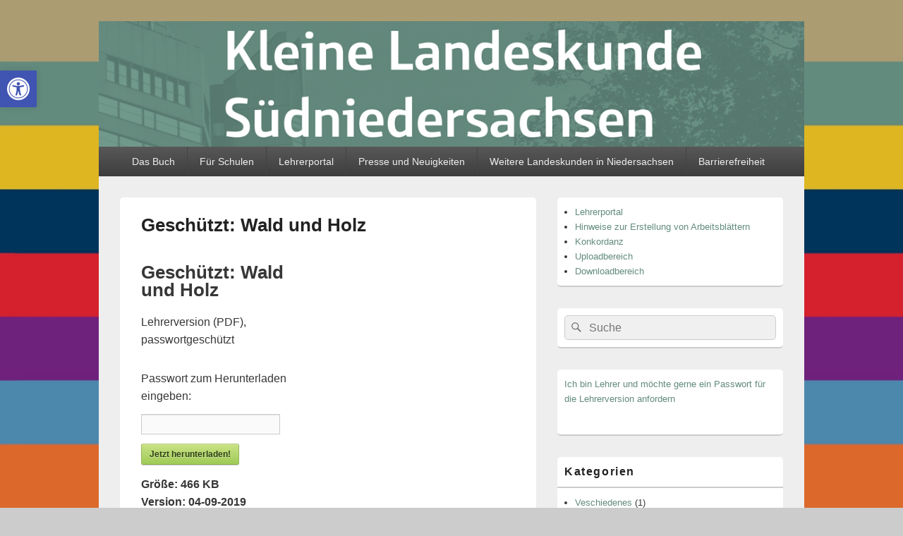

--- FILE ---
content_type: text/html; charset=UTF-8
request_url: https://www.xn--landeskunde-sdniedersachsen-u3c.de/sdm_downloads/diea7-6-3-2-2-2-3-2-2-2-2-2-2-3-2-2-3-2-2-2-2-2-2-2-2-2/
body_size: 13058
content:
<!DOCTYPE html>
<!--[if IE 6]>
<html id="ie6" lang="de">
<![endif]-->
<!--[if IE 7]>
<html id="ie7" lang="de">
<![endif]-->
<!--[if IE 8]>
<html id="ie8" lang="de">
<![endif]-->
<!--[if !(IE 6) | !(IE 7) | !(IE 8)  ]><!-->
<html lang="de">
<!--<![endif]-->
<head>
<meta charset="UTF-8" />
<meta name="viewport" content="width=device-width, initial-scale=1">
<link rel="profile" href="http://gmpg.org/xfn/11" />
<link rel="pingback" href="https://www.xn--landeskunde-sdniedersachsen-u3c.de/xmlrpc.php" />
<title>Wald und Holz &#8211; Kleine Landeskunde Südniedersachsen</title>
<link rel='dns-prefetch' href='//www.xn--landeskunde-sdniedersachsen-u3c.de' />
<link rel='dns-prefetch' href='//s.w.org' />
<link rel="alternate" type="application/rss+xml" title="Kleine Landeskunde Südniedersachsen &raquo; Feed" href="https://www.xn--landeskunde-sdniedersachsen-u3c.de/feed/" />
		<script type="text/javascript">
			window._wpemojiSettings = {"baseUrl":"https:\/\/s.w.org\/images\/core\/emoji\/13.0.1\/72x72\/","ext":".png","svgUrl":"https:\/\/s.w.org\/images\/core\/emoji\/13.0.1\/svg\/","svgExt":".svg","source":{"concatemoji":"https:\/\/www.xn--landeskunde-sdniedersachsen-u3c.de\/wp-includes\/js\/wp-emoji-release.min.js?ver=5.6.16"}};
			!function(e,a,t){var n,r,o,i=a.createElement("canvas"),p=i.getContext&&i.getContext("2d");function s(e,t){var a=String.fromCharCode;p.clearRect(0,0,i.width,i.height),p.fillText(a.apply(this,e),0,0);e=i.toDataURL();return p.clearRect(0,0,i.width,i.height),p.fillText(a.apply(this,t),0,0),e===i.toDataURL()}function c(e){var t=a.createElement("script");t.src=e,t.defer=t.type="text/javascript",a.getElementsByTagName("head")[0].appendChild(t)}for(o=Array("flag","emoji"),t.supports={everything:!0,everythingExceptFlag:!0},r=0;r<o.length;r++)t.supports[o[r]]=function(e){if(!p||!p.fillText)return!1;switch(p.textBaseline="top",p.font="600 32px Arial",e){case"flag":return s([127987,65039,8205,9895,65039],[127987,65039,8203,9895,65039])?!1:!s([55356,56826,55356,56819],[55356,56826,8203,55356,56819])&&!s([55356,57332,56128,56423,56128,56418,56128,56421,56128,56430,56128,56423,56128,56447],[55356,57332,8203,56128,56423,8203,56128,56418,8203,56128,56421,8203,56128,56430,8203,56128,56423,8203,56128,56447]);case"emoji":return!s([55357,56424,8205,55356,57212],[55357,56424,8203,55356,57212])}return!1}(o[r]),t.supports.everything=t.supports.everything&&t.supports[o[r]],"flag"!==o[r]&&(t.supports.everythingExceptFlag=t.supports.everythingExceptFlag&&t.supports[o[r]]);t.supports.everythingExceptFlag=t.supports.everythingExceptFlag&&!t.supports.flag,t.DOMReady=!1,t.readyCallback=function(){t.DOMReady=!0},t.supports.everything||(n=function(){t.readyCallback()},a.addEventListener?(a.addEventListener("DOMContentLoaded",n,!1),e.addEventListener("load",n,!1)):(e.attachEvent("onload",n),a.attachEvent("onreadystatechange",function(){"complete"===a.readyState&&t.readyCallback()})),(n=t.source||{}).concatemoji?c(n.concatemoji):n.wpemoji&&n.twemoji&&(c(n.twemoji),c(n.wpemoji)))}(window,document,window._wpemojiSettings);
		</script>
		<style type="text/css">
img.wp-smiley,
img.emoji {
	display: inline !important;
	border: none !important;
	box-shadow: none !important;
	height: 1em !important;
	width: 1em !important;
	margin: 0 .07em !important;
	vertical-align: -0.1em !important;
	background: none !important;
	padding: 0 !important;
}
</style>
	<link rel='stylesheet' id='wp-block-library-css'  href='https://www.xn--landeskunde-sdniedersachsen-u3c.de/wp-includes/css/dist/block-library/style.min.css?ver=5.6.16' type='text/css' media='all' />
<link rel='stylesheet' id='contact-form-7-css'  href='https://www.xn--landeskunde-sdniedersachsen-u3c.de/wp-content/plugins/contact-form-7/includes/css/styles.css?ver=5.1.1' type='text/css' media='all' />
<link rel='stylesheet' id='currysearch.css-css'  href='https://www.xn--landeskunde-sdniedersachsen-u3c.de/wp-content/plugins/currysearch/public/css/currysearch.css?ver=5.6.16' type='text/css' media='all' />
<link rel='stylesheet' id='mfcf7_zl_button_style-css'  href='https://www.xn--landeskunde-sdniedersachsen-u3c.de/wp-content/plugins/multiline-files-for-contact-form-7/css/style.css?ver=5.6.16' type='text/css' media='all' />
<link rel='stylesheet' id='sdm-styles-css'  href='https://www.xn--landeskunde-sdniedersachsen-u3c.de/wp-content/plugins/simple-download-monitor/css/sdm_wp_styles.css?ver=5.6.16' type='text/css' media='all' />
<link rel='stylesheet' id='genericons-css'  href='https://www.xn--landeskunde-sdniedersachsen-u3c.de/wp-content/themes/catch-box/genericons/genericons.css?ver=3.4.1' type='text/css' media='all' />
<link rel='stylesheet' id='catchbox-style-css'  href='https://www.xn--landeskunde-sdniedersachsen-u3c.de/wp-content/themes/catch-box/style.css?ver=5.6.16' type='text/css' media='all' />
<link rel='stylesheet' id='pojo-a11y-css'  href='https://www.xn--landeskunde-sdniedersachsen-u3c.de/wp-content/plugins/pojo-accessibility/assets/css/style.min.css?ver=1.0.0' type='text/css' media='all' />
<link rel='stylesheet' id='fancybox-css'  href='https://www.xn--landeskunde-sdniedersachsen-u3c.de/wp-content/plugins/easy-fancybox/css/jquery.fancybox.min.css?ver=1.3.24' type='text/css' media='screen' />
<script type='text/javascript' src='https://www.xn--landeskunde-sdniedersachsen-u3c.de/wp-includes/js/jquery/jquery.min.js?ver=3.5.1' id='jquery-core-js'></script>
<script type='text/javascript' src='https://www.xn--landeskunde-sdniedersachsen-u3c.de/wp-includes/js/jquery/jquery-migrate.min.js?ver=3.3.2' id='jquery-migrate-js'></script>
<script type='text/javascript' src='https://www.xn--landeskunde-sdniedersachsen-u3c.de/wp-content/plugins/currysearch/public/js/cs-autocomplete.min.js?ver=5.6.16' id='cs-autocomplete.min.js-js'></script>
<script type='text/javascript' src='https://www.xn--landeskunde-sdniedersachsen-u3c.de/wp-content/plugins/multiline-files-for-contact-form-7/js/zl-multine-files.js?ver=5.6.16' id='mfcf7_zl_multiline_files_script-js'></script>
<script type='text/javascript' id='sdm-scripts-js-extra'>
/* <![CDATA[ */
var sdm_ajax_script = {"ajaxurl":"https:\/\/www.xn--landeskunde-sdniedersachsen-u3c.de\/wp-admin\/admin-ajax.php"};
/* ]]> */
</script>
<script type='text/javascript' src='https://www.xn--landeskunde-sdniedersachsen-u3c.de/wp-content/plugins/simple-download-monitor/js/sdm_wp_scripts.js?ver=5.6.16' id='sdm-scripts-js'></script>
<script type='text/javascript' id='catchbox-menu-js-extra'>
/* <![CDATA[ */
var screenReaderText = {"expand":"expand child menu","collapse":"collapse child menu"};
/* ]]> */
</script>
<script type='text/javascript' src='https://www.xn--landeskunde-sdniedersachsen-u3c.de/wp-content/themes/catch-box/js/menu.min.js?ver=2.1.1.1' id='catchbox-menu-js'></script>
<script type='text/javascript' src='https://www.xn--landeskunde-sdniedersachsen-u3c.de/wp-content/themes/catch-box/js/html5.min.js?ver=3.7.3' id='catchbox-html5-js'></script>
<link rel="https://api.w.org/" href="https://www.xn--landeskunde-sdniedersachsen-u3c.de/wp-json/" /><link rel="EditURI" type="application/rsd+xml" title="RSD" href="https://www.xn--landeskunde-sdniedersachsen-u3c.de/xmlrpc.php?rsd" />
<link rel="wlwmanifest" type="application/wlwmanifest+xml" href="https://www.xn--landeskunde-sdniedersachsen-u3c.de/wp-includes/wlwmanifest.xml" /> 
<meta name="generator" content="WordPress 5.6.16" />
<link rel="canonical" href="https://www.xn--landeskunde-sdniedersachsen-u3c.de/sdm_downloads/diea7-6-3-2-2-2-3-2-2-2-2-2-2-3-2-2-3-2-2-2-2-2-2-2-2-2/" />
<link rel='shortlink' href='https://www.xn--landeskunde-sdniedersachsen-u3c.de/?p=1085' />
<link rel="alternate" type="application/json+oembed" href="https://www.xn--landeskunde-sdniedersachsen-u3c.de/wp-json/oembed/1.0/embed?url=https%3A%2F%2Fwww.xn--landeskunde-sdniedersachsen-u3c.de%2Fsdm_downloads%2Fdiea7-6-3-2-2-2-3-2-2-2-2-2-2-3-2-2-3-2-2-2-2-2-2-2-2-2%2F" />
<link rel="alternate" type="text/xml+oembed" href="https://www.xn--landeskunde-sdniedersachsen-u3c.de/wp-json/oembed/1.0/embed?url=https%3A%2F%2Fwww.xn--landeskunde-sdniedersachsen-u3c.de%2Fsdm_downloads%2Fdiea7-6-3-2-2-2-3-2-2-2-2-2-2-3-2-2-3-2-2-2-2-2-2-2-2-2%2F&#038;format=xml" />
	<style>
		/* Link color */
		a,
		#site-title a:focus,
		#site-title a:hover,
		#site-title a:active,
		.entry-title a:hover,
		.entry-title a:focus,
		.entry-title a:active,
		.widget_catchbox_ephemera .comments-link a:hover,
		section.recent-posts .other-recent-posts a[rel="bookmark"]:hover,
		section.recent-posts .other-recent-posts .comments-link a:hover,
		.format-image footer.entry-meta a:hover,
		#site-generator a:hover {
			color: #628b7e;
		}
		section.recent-posts .other-recent-posts .comments-link a:hover {
			border-color: #628b7e;
		}
	</style>
<style type="text/css">
#pojo-a11y-toolbar .pojo-a11y-toolbar-toggle a{ background-color: #4054b2;	color: #ffffff;}
#pojo-a11y-toolbar .pojo-a11y-toolbar-overlay, #pojo-a11y-toolbar .pojo-a11y-toolbar-overlay ul.pojo-a11y-toolbar-items.pojo-a11y-links{ border-color: #4054b2;}
body.pojo-a11y-focusable a:focus{ outline-style: solid !important;	outline-width: 1px !important;	outline-color: #FF0000 !important;}
#pojo-a11y-toolbar{ top: 100px !important;}
#pojo-a11y-toolbar .pojo-a11y-toolbar-overlay{ background-color: #ffffff;}
#pojo-a11y-toolbar .pojo-a11y-toolbar-overlay ul.pojo-a11y-toolbar-items li.pojo-a11y-toolbar-item a, #pojo-a11y-toolbar .pojo-a11y-toolbar-overlay p.pojo-a11y-toolbar-title{ color: #333333;}
#pojo-a11y-toolbar .pojo-a11y-toolbar-overlay ul.pojo-a11y-toolbar-items li.pojo-a11y-toolbar-item a.active{ background-color: #4054b2;	color: #ffffff;}
@media (max-width: 767px) { #pojo-a11y-toolbar { top: 50px !important; } }</style>	<style type="text/css">
			#site-title,
		#site-description {
			position: absolute !important;
			clip: rect(1px 1px 1px 1px); /* IE6, IE7 */
			clip: rect(1px, 1px, 1px, 1px);
		}
		</style>
	<style type="text/css" id="custom-background-css">
body.custom-background { background-image: url("https://www.xn--landeskunde-sdniedersachsen-u3c.de/wp-content/uploads/2018/02/background-lk.jpeg"); background-position: left top; background-size: cover; background-repeat: no-repeat; background-attachment: fixed; }
</style>
	<link rel="icon" href="https://www.xn--landeskunde-sdniedersachsen-u3c.de/wp-content/uploads/2018/01/cropped-umschlag-u1s-Kopie-32x32.png" sizes="32x32" />
<link rel="icon" href="https://www.xn--landeskunde-sdniedersachsen-u3c.de/wp-content/uploads/2018/01/cropped-umschlag-u1s-Kopie-192x192.png" sizes="192x192" />
<link rel="apple-touch-icon" href="https://www.xn--landeskunde-sdniedersachsen-u3c.de/wp-content/uploads/2018/01/cropped-umschlag-u1s-Kopie-180x180.png" />
<meta name="msapplication-TileImage" content="https://www.xn--landeskunde-sdniedersachsen-u3c.de/wp-content/uploads/2018/01/cropped-umschlag-u1s-Kopie-270x270.png" />
		<style type="text/css" id="wp-custom-css">
			/* Entfernt Copyright/Theme Zeile unterm Footer */
#site-generator {
	background-color: #fff;
	border-top: 1px solid #ccc;
	border-bottom: 2px solid #aaa;
	clear: both;
	display: none;/* Ursprünglicher Wert inline */
}

/* Transparenter statt grauer Rand um Bilder */
img[class*="align"],
img[class*="wp-image-"],
#content .gallery .gallery-icon img,
img.wp-post-image,
img.attachment-thumbnail{
	border: 1px transparent;/* Ursprünglicher Wert solid #ccc */
	-webkit-box-sizing: border-box;
	-moz-box-sizing: border-box;
	box-sizing: border-box;
	max-width: 100%;
	padding: 6px;
}
/* Header Hintergrundfarbe ändern */
#branding {
	background-color: #628B7E;
		/* Urpsrungswert #ccc */ 
	position: relative;
	z-index: 51;
	-moz-border-radius: 0px 0px 0 0;
	border-radius: 0px 0px 0 0;
}
#header-content {
	padding: 0px 0;
}

/* No Sidebar One Column: Breite des Inhalts ändern */
.one-column .site {
	width: 1000px; /* Urpsrungswert 740px */
}		</style>
		</head>

<body class="sdm_downloads-template-default single single-sdm_downloads postid-1085 custom-background single-author right-sidebar one-menu">


<div id="page" class="hfeed site">

	<a href="#main" class="skip-link screen-reader-text">Skip to content</a>
	<header id="branding" role="banner">

    	
    	<div id="header-content" class="clearfix">

			<div class="logo-wrap clearfix">	<div id="hgroup" class="site-details">
					<p id="site-title"><a href="https://www.xn--landeskunde-sdniedersachsen-u3c.de/" rel="home">Kleine Landeskunde Südniedersachsen</a></p>
			
   	</div><!-- #hgroup -->
</div><!-- .logo-wrap -->
		</div><!-- #header-content -->

    	    	<div id="site-header-image">
        	<a href="https://www.xn--landeskunde-sdniedersachsen-u3c.de/" title="Kleine Landeskunde Südniedersachsen" rel="home">
                <img src="https://www.xn--landeskunde-sdniedersachsen-u3c.de/wp-content/uploads/2018/09/schriftzug.png" width="1081" height="192" alt="Kleine Landeskunde Südniedersachsen" />
            </a><!-- #site-logo -->
      	</div><!-- #site-header-image -->

	    <div class="menu-access-wrap mobile-header-menu clearfix">
        <div id="mobile-header-left-menu" class="mobile-menu-anchor primary-menu">
            <a href="#mobile-header-left-nav" id="menu-toggle-primary" class="genericon genericon-menu">
                <span class="mobile-menu-text">Menu</span>
            </a>
        </div><!-- #mobile-header-left-menu -->
            
        
        <div id="site-header-menu-primary" class="site-header-menu">
            <nav id="access" class="main-navigation menu-focus" role="navigation" aria-label="Hauptmenü">
            
                <h3 class="screen-reader-text">Hauptmenü</h3>
                <div class="menu-header-container"><ul class="menu"><li id="menu-item-76" class="menu-item menu-item-type-post_type menu-item-object-page menu-item-home menu-item-76"><a href="https://www.xn--landeskunde-sdniedersachsen-u3c.de/">Das Buch</a></li>
<li id="menu-item-91" class="menu-item menu-item-type-post_type menu-item-object-page menu-item-91"><a href="https://www.xn--landeskunde-sdniedersachsen-u3c.de/schulen/">Für Schulen</a></li>
<li id="menu-item-698" class="menu-item menu-item-type-post_type menu-item-object-page menu-item-698"><a href="https://www.xn--landeskunde-sdniedersachsen-u3c.de/lehrerportal/">Lehrerportal</a></li>
<li id="menu-item-77" class="menu-item menu-item-type-post_type menu-item-object-page menu-item-77"><a href="https://www.xn--landeskunde-sdniedersachsen-u3c.de/presse-und-neuigkeiten/">Presse und Neuigkeiten</a></li>
<li id="menu-item-99" class="menu-item menu-item-type-post_type menu-item-object-page menu-item-99"><a href="https://www.xn--landeskunde-sdniedersachsen-u3c.de/weitere-landeskunden/">Weitere Landeskunden in Niedersachsen</a></li>
<li id="menu-item-991" class="menu-item menu-item-type-post_type menu-item-object-page menu-item-991"><a href="https://www.xn--landeskunde-sdniedersachsen-u3c.de/barrierefreiheit/">Barrierefreiheit</a></li>
</ul></div>            </nav><!-- #access -->
        </div><!-- .site-header-menu -->

            </div><!-- .menu-access-wrap -->
    
	</header><!-- #branding -->

	
	
	<div id="main" class="clearfix">

		
		<div id="primary" class="content-area">

			
			<div id="content" role="main">
				
				
<article id="post-1085" class="post-1085 sdm_downloads type-sdm_downloads status-publish post-password-required hentry">
	<header class="entry-header">
		<h1 class="entry-title">Geschützt: Wald und Holz</h1>

			</header><!-- .entry-header -->

	<div class="entry-content">
		<div class="sdm_post_item"><div class="sdm_post_item_top"><div class="sdm_post_item_top_left"><div class="sdm_post_thumbnail"></div></div><div class="sdm_post_item_top_right"><div class="sdm_post_title">Geschützt: Wald und Holz</div><div class="sdm_post_description"><p>Lehrerversion (PDF), passwortgeschützt</p>
</div><div class="sdm_post_download_section"><div class="sdm_download_link">Passwort zum Herunterladen eingeben:<form action="https://www.xn--landeskunde-sdniedersachsen-u3c.de/?smd_process_download=1&download_id=1085" method="post" id="sdm-pass-697033334338d" class="sdm-download-form"><input type="password" name="pass_text" class="sdm_pass_text" value="" /> <span class="sdm-download-button"><a href="#" name="sdm_dl_pass_submit" class="pass_sumbit sdm_pass_protected_download sdm_download_with_condition sdm_download green">Jetzt herunterladen!</a></span><input type="hidden" name="download_id" value="1085" /></form></div></div><div class="sdm_post_download_file_size"><span class="sdm_post_download_size_label">Größe: </span><span class="sdm_post_download_size_value">466 KB</span></div><div class="sdm_post_download_version"><span class="sdm_post_download_version_label">Version: </span><span class="sdm_post_download_version_value">04-09-2019</span></div></div></div><div style="clear:both;"></div></div>			</div><!-- .entry-content -->

	<footer class="entry-meta">
		Dieser Beitrag wurde veröffentlicht von <a href="https://www.xn--landeskunde-sdniedersachsen-u3c.de/author/wp-landeskunde/">Landschaftsverband Südniedersachsen</a>. <a href="https://www.xn--landeskunde-sdniedersachsen-u3c.de/sdm_downloads/diea7-6-3-2-2-2-3-2-2-2-2-2-2-3-2-2-3-2-2-2-2-2-2-2-2-2/" title="Permalink zu Geschützt: Wald und Holz" rel="bookmark">Permalink</a>		
		
	</footer><!-- .entry-meta -->
</article><!-- #post-1085 -->


	<nav class="navigation post-navigation" role="navigation" aria-label="Beiträge">
		<h2 class="screen-reader-text">Beitragsnavigation</h2>
		<div class="nav-links"><div class="nav-previous"><a href="https://www.xn--landeskunde-sdniedersachsen-u3c.de/sdm_downloads/diea7-6-3-2-2-2-3-2-2-2-2-2-2-3-2-2-3-2-2-2-2-2-2-2-2/" rel="prev"><span class="meta-nav" aria-hidden="true"><span class="nav-icon">&larr;</span> Previous</span> <span class="screen-reader-text">Previous post:</span> <span class="post-title">Wald und Holz</span></a></div><div class="nav-next"><a href="https://www.xn--landeskunde-sdniedersachsen-u3c.de/sdm_downloads/diea7-6-3-2-2-2-3-2-2-2-2-2-2-3-2-2-3-2-2-2-2-2-2-2-2-2-2/" rel="next"><span class="meta-nav" aria-hidden="true">Next <span class="nav-icon">&rarr;</span></span> <span class="screen-reader-text">Next post:</span> <span class="post-title">Wald und Holz</span></a></div></div>
	</nav>
		</div><!-- #content -->
        
		            
	</div><!-- #primary -->
    
	    


		<aside id="secondary" class="sidebar widget-area" role="complementary">
			<h2 class="screen-reader-text">Primärer Seitenleisten Widget-Bereich</h2>
			<section id="nav_menu-3" class="widget widget_nav_menu"><div class="menu-arbeitsblaetter-container"><ul id="menu-arbeitsblaetter" class="menu"><li id="menu-item-322" class="menu-item menu-item-type-post_type menu-item-object-page menu-item-322"><a href="https://www.xn--landeskunde-sdniedersachsen-u3c.de/lehrerportal/">Lehrerportal</a></li>
<li id="menu-item-321" class="menu-item menu-item-type-post_type menu-item-object-page menu-item-321"><a href="https://www.xn--landeskunde-sdniedersachsen-u3c.de/hinweise-zur-erstellung-von-arbeitsblaettern/">Hinweise zur Erstellung von Arbeitsblättern</a></li>
<li id="menu-item-450" class="menu-item menu-item-type-post_type menu-item-object-page menu-item-450"><a href="https://www.xn--landeskunde-sdniedersachsen-u3c.de/konkordanz/">Konkordanz</a></li>
<li id="menu-item-305" class="menu-item menu-item-type-post_type menu-item-object-page menu-item-305"><a href="https://www.xn--landeskunde-sdniedersachsen-u3c.de/uploadbereich/">Uploadbereich</a></li>
<li id="menu-item-306" class="menu-item menu-item-type-post_type menu-item-object-page current_page_parent menu-item-306"><a href="https://www.xn--landeskunde-sdniedersachsen-u3c.de/downloadbereich/">Downloadbereich</a></li>
</ul></div></section><section id="search-2" class="widget widget_search">	<form role="search" method="get" class="searchform" action="https://www.xn--landeskunde-sdniedersachsen-u3c.de/">
		<label>
			<span class="screen-reader-text">Search for:</span>
			<input autocomplete="off" value="" id="curry-search-input69703333549f6" type="search" class="search-field" placeholder="Suche" value="" name="s" title="Search for:" />
		</label>
		<button type="submit" class="search-submit"><span class="screen-reader-text">Suche</span></button>
	</form>
<style>
          .cs_ac_results{background-color:#DDD;color:#000;}
          .cs_ac_result:hover{background-color:#EEE;color:#555;}
          .cs_ac_active{background-color:#EEE;color:#555;}</style><div id='curry-search-autocomplete6970333356f3f'></div>

<script>
  function insertAfter(referenceNode, newNode) {
    referenceNode.parentNode.insertBefore(newNode, referenceNode.nextSibling);
  }

  var flags = {
    url: 'https://as.curry-search.com:/autocomplete',
    public_api_key: '616AAC2C943E7899',
    session_hash: '9e7420f870'
  }

  var search_field6970333356f42 = document.getElementById('curry-search-input69703333549f6');
  var suggest_list6970333356f43 = document.getElementById('curry-search-autocomplete6970333356f3f');

  var search_rect = search_field6970333356f42.getBoundingClientRect();
  var suggest_rect = suggest_list6970333356f43.getBoundingClientRect();

  var height_diff = search_rect.bottom - suggest_rect.top;
  var hoz_diff = search_rect.left - suggest_rect.left;
  var width = search_rect.right - search_rect.left;
  var neg_height_diff = -height_diff;
  suggest_list6970333356f43.style = 'z-index:100;width: '+ width + 'px;margin-top: ' + height_diff+'px;margin-left: '+hoz_diff+'px; position:absolute;';
  var app6970333356f41 = Elm.CurrySearchAutoComplete.embed(suggest_list6970333356f43, flags);

  search_field6970333356f42.addEventListener('keydown', function(e) {
      if (e.keyCode == '38' ) {
          //Up Arrow
          app6970333356f41.ports.search_box_arrow.send(-1);
          e.preventDefault();
      } else if (e.keyCode == '40') {
          //Down arrow
          app6970333356f41.ports.search_box_arrow.send(1);
          e.preventDefault();
      } else {
          app6970333356f41.ports.search_box_caret.send(search_field6970333356f42.selectionStart);
      };
  });

  search_field6970333356f42.addEventListener('input', function(e) {
      app6970333356f41.ports.search_box_input.send(e.target.value);
  });

  app6970333356f41.ports.suggest_choice.subscribe(function(term) {
      search_field6970333356f42.value = term;
      search_field6970333356f42.focus();
   });
</script></section><section id="text-6" class="widget widget_text">			<div class="textwidget"><p><a href="http://www.xn--landeskunde-sdniedersachsen-u3c.de/passwortanforderung/">Ich bin Lehrer und möchte gerne ein Passwort für die Lehrerversion anfordern</a></p>
</div>
		</section><section id="categories-2" class="widget widget_categories"><h2 class="widget-title">Kategorien</h2>
			<ul>
					<li class="cat-item cat-item-70"><a href="https://www.xn--landeskunde-sdniedersachsen-u3c.de/category/veschiedenes/">Veschiedenes</a> (1)
</li>
	<li class="cat-item cat-item-1"><a href="https://www.xn--landeskunde-sdniedersachsen-u3c.de/category/allgemein/">Allgemein</a> (5)
</li>
	<li class="cat-item cat-item-39"><a href="https://www.xn--landeskunde-sdniedersachsen-u3c.de/category/gymnasium/">Gymnasium</a> (15)
<ul class='children'>
	<li class="cat-item cat-item-53"><a href="https://www.xn--landeskunde-sdniedersachsen-u3c.de/category/gymnasium/5-klasse/">5. Klasse Gymnasium</a> (5)
</li>
	<li class="cat-item cat-item-54"><a href="https://www.xn--landeskunde-sdniedersachsen-u3c.de/category/gymnasium/6-klasse/">6. Klasse Gymnasium</a> (5)
</li>
	<li class="cat-item cat-item-49"><a href="https://www.xn--landeskunde-sdniedersachsen-u3c.de/category/gymnasium/7-klasse-gymnasium/">7. Klasse Gymnasium</a> (3)
</li>
	<li class="cat-item cat-item-51"><a href="https://www.xn--landeskunde-sdniedersachsen-u3c.de/category/gymnasium/8-klasse/">8. Klasse Gymnasium</a> (5)
</li>
	<li class="cat-item cat-item-52"><a href="https://www.xn--landeskunde-sdniedersachsen-u3c.de/category/gymnasium/9-klasse/">9. Klasse Gymnasium</a> (6)
</li>
	<li class="cat-item cat-item-41"><a href="https://www.xn--landeskunde-sdniedersachsen-u3c.de/category/gymnasium/10-klasse/">10. Klasse Gymnasium</a> (8)
</li>
</ul>
</li>
	<li class="cat-item cat-item-40"><a href="https://www.xn--landeskunde-sdniedersachsen-u3c.de/category/gesamtschule/">Gesamtschule</a> (15)
<ul class='children'>
	<li class="cat-item cat-item-55"><a href="https://www.xn--landeskunde-sdniedersachsen-u3c.de/category/gesamtschule/5-klasse-gesamtschule/">5. Klasse Gesamtschule</a> (5)
</li>
	<li class="cat-item cat-item-48"><a href="https://www.xn--landeskunde-sdniedersachsen-u3c.de/category/gesamtschule/6-klasse-gesamtschule/">6. Klasse Gesamtschule</a> (5)
</li>
	<li class="cat-item cat-item-56"><a href="https://www.xn--landeskunde-sdniedersachsen-u3c.de/category/gesamtschule/7-klasse-gesamtschule/">7. Klasse Gesamtschule</a> (3)
</li>
	<li class="cat-item cat-item-57"><a href="https://www.xn--landeskunde-sdniedersachsen-u3c.de/category/gesamtschule/8-klasse-gesamtschule/">8. Klasse Gesamtschule</a> (5)
</li>
	<li class="cat-item cat-item-58"><a href="https://www.xn--landeskunde-sdniedersachsen-u3c.de/category/gesamtschule/9-klasse-gesamtschule/">9. Klasse Gesamtschule</a> (6)
</li>
	<li class="cat-item cat-item-59"><a href="https://www.xn--landeskunde-sdniedersachsen-u3c.de/category/gesamtschule/10-klasse-gesamtschule/">10. Klasse Gesamtschule</a> (8)
</li>
</ul>
</li>
	<li class="cat-item cat-item-47"><a href="https://www.xn--landeskunde-sdniedersachsen-u3c.de/category/haupt-und-realschule/">Ober-, Haupt- und Realschule</a> (15)
<ul class='children'>
	<li class="cat-item cat-item-60"><a href="https://www.xn--landeskunde-sdniedersachsen-u3c.de/category/haupt-und-realschule/5-klasse-haupt-und-realschule/">5. Klasse Ober-, Haupt- und Realschule</a> (5)
</li>
	<li class="cat-item cat-item-61"><a href="https://www.xn--landeskunde-sdniedersachsen-u3c.de/category/haupt-und-realschule/6-klasse-haupt-und-realschule/">6. Klasse Ober-, Haupt- und Realschule</a> (5)
</li>
	<li class="cat-item cat-item-50"><a href="https://www.xn--landeskunde-sdniedersachsen-u3c.de/category/haupt-und-realschule/7-klasse-ober/">7. Klasse Ober-, Haupt- und Realschule</a> (3)
</li>
	<li class="cat-item cat-item-62"><a href="https://www.xn--landeskunde-sdniedersachsen-u3c.de/category/haupt-und-realschule/8-klasse-haupt-und-realschule/">8. Klasse Ober-, Haupt- und Realschule</a> (5)
</li>
	<li class="cat-item cat-item-63"><a href="https://www.xn--landeskunde-sdniedersachsen-u3c.de/category/haupt-und-realschule/9-klasse-haupt-und-realschule/">9. Klasse Ober-, Haupt- und Realschule</a> (6)
</li>
	<li class="cat-item cat-item-64"><a href="https://www.xn--landeskunde-sdniedersachsen-u3c.de/category/haupt-und-realschule/10-klasse-haupt-und-realschule/">10. Klasse Ober-, Haupt- und Realschule</a> (8)
</li>
</ul>
</li>
	<li class="cat-item cat-item-65"><a href="https://www.xn--landeskunde-sdniedersachsen-u3c.de/category/sonderpaedagogik/">Sonderpädagogik</a> (1)
</li>
			</ul>

			</section><section id="shariff-2" class="widget Shariff"><div class="shariff shariff-align-flex-start shariff-widget-align-flex-start"><div class="ShariffHeadline">Abonniere RSS-Feed:</div><ul class="shariff-buttons theme-round orientation-horizontal buttonsize-medium"><li class="shariff-button rss shariff-nocustomcolor" style="background-color:#ff8c00"><a href="https://www.xn--landeskunde-sdniedersachsen-u3c.de/feed/rss/" title="RSS-feed" aria-label="RSS-feed" role="button" class="shariff-link" style="; background-color:#fe9312; color:#fff" target="_blank"><span class="shariff-icon" style=""><svg width="32px" height="20px" xmlns="http://www.w3.org/2000/svg" viewBox="0 0 32 32"><path fill="#fe9312" d="M4.3 23.5c-2.3 0-4.3 1.9-4.3 4.3 0 2.3 1.9 4.2 4.3 4.2 2.4 0 4.3-1.9 4.3-4.2 0-2.3-1.9-4.3-4.3-4.3zM0 10.9v6.1c4 0 7.7 1.6 10.6 4.4 2.8 2.8 4.4 6.6 4.4 10.6h6.2c0-11.7-9.5-21.1-21.1-21.1zM0 0v6.1c14.2 0 25.8 11.6 25.8 25.9h6.2c0-17.6-14.4-32-32-32z"/></svg></span></a></li></ul></div></section>		</aside><!-- #secondary .widget-area -->

	</div><!-- #main -->

	
	<footer id="colophon" role="contentinfo">
		
        
        <div id="site-footer-mobile-menu" class="site-footer-menu">
            <nav id="access-footer" class="mobile-disable" role="navigation" aria-label="Seitenfuß-Menü">
                <h3 class="screen-reader-text">Seitenfuß-Menü</h3>
                <div class="menu-footer-container"><ul id="menu-fussleiste" class="menu"><li id="menu-item-103" class="menu-item menu-item-type-custom menu-item-object-custom menu-item-103"><a href="http://www.landschaftsverband.org">Dies ist eine Seite des Landschaftsverbandes Südniedersachsen</a></li>
<li id="menu-item-763" class="menu-item menu-item-type-post_type menu-item-object-page menu-item-763"><a href="https://www.xn--landeskunde-sdniedersachsen-u3c.de/kontakt/">Kontakt</a></li>
<li id="menu-item-694" class="menu-item menu-item-type-post_type menu-item-object-page menu-item-694"><a href="https://www.xn--landeskunde-sdniedersachsen-u3c.de/datenschutzerklaerung/">Datenschutzerklärung</a></li>
<li id="menu-item-101" class="menu-item menu-item-type-custom menu-item-object-custom menu-item-101"><a href="http://www.landschaftsverband.org/impressum/">Impressum</a></li>
<li id="menu-item-731" class="menu-item menu-item-type-post_type menu-item-object-page menu-item-731"><a href="https://www.xn--landeskunde-sdniedersachsen-u3c.de/sitemap/">Sitemap</a></li>
</ul></div>            </nav>
        </div><!-- .site-footer-menu -->
    
        <div id="site-generator" class="clearfix">

            
			<nav class="social-profile" role="navigation" aria-label="Footer Social Links Menu">
 		 		<ul>
				</ul>
			</nav><!-- .social-profile --><div class="copyright">Copyright &copy; 2026 <a href="http://www.xn--landeskunde-sdniedersachsen-u3c.de/" title="Kleine Landeskunde Südniedersachsen" ><span>Kleine Landeskunde Südniedersachsen</span></a>. Alle Rechte vorbehalten.</div><div class="powered"><span class="theme-name">Theme: Catch Box by </span><span class="theme-author"><a href="https://catchthemes.com/" title="Catch Themes">Catch Themes</a></span></div>
        </div> <!-- #site-generator -->

	</footer><!-- #colophon -->

</div><!-- #page -->

<a href="#branding" id="scrollup"><span class="screen-reader-text">Scroll Up</span></a>
<link rel='stylesheet' id='shariffcss-css'  href='https://www.xn--landeskunde-sdniedersachsen-u3c.de/wp-content/plugins/shariff/css/shariff.min.css?ver=4.6.5' type='text/css' media='all' />
<script type='text/javascript' id='contact-form-7-js-extra'>
/* <![CDATA[ */
var wpcf7 = {"apiSettings":{"root":"https:\/\/www.xn--landeskunde-sdniedersachsen-u3c.de\/wp-json\/contact-form-7\/v1","namespace":"contact-form-7\/v1"}};
/* ]]> */
</script>
<script type='text/javascript' src='https://www.xn--landeskunde-sdniedersachsen-u3c.de/wp-content/plugins/contact-form-7/includes/js/scripts.js?ver=5.1.1' id='contact-form-7-js'></script>
<script type='text/javascript' src='https://www.xn--landeskunde-sdniedersachsen-u3c.de/wp-content/themes/catch-box/js/catchbox-fitvids.min.js?ver=20140315' id='jquery-fitvids-js'></script>
<script type='text/javascript' src='https://www.xn--landeskunde-sdniedersachsen-u3c.de/wp-content/themes/catch-box/js/skip-link-focus-fix.js?ver=20151112' id='catchbox-skip-link-focus-fix-js'></script>
<script type='text/javascript' src='https://www.xn--landeskunde-sdniedersachsen-u3c.de/wp-content/themes/catch-box/js/navigation.js?ver=20152512' id='catchbox-navigation-js'></script>
<script type='text/javascript' src='https://www.xn--landeskunde-sdniedersachsen-u3c.de/wp-content/themes/catch-box/js/catchbox-scrollup.min.js?ver=20072014' id='catchbox-scrollup-js'></script>
<script type='text/javascript' id='pojo-a11y-js-extra'>
/* <![CDATA[ */
var PojoA11yOptions = {"focusable":"1","remove_link_target":"","add_role_links":"1","enable_save":"1","save_expiration":"12"};
/* ]]> */
</script>
<script type='text/javascript' src='https://www.xn--landeskunde-sdniedersachsen-u3c.de/wp-content/plugins/pojo-accessibility/assets/js/app.min.js?ver=1.0.0' id='pojo-a11y-js'></script>
<script type='text/javascript' src='https://www.xn--landeskunde-sdniedersachsen-u3c.de/wp-content/plugins/easy-fancybox/js/jquery.fancybox.min.js?ver=1.3.24' id='jquery-fancybox-js'></script>
<script type='text/javascript' id='jquery-fancybox-js-after'>
var fb_timeout, fb_opts={'overlayShow':true,'hideOnOverlayClick':true,'showCloseButton':true,'margin':20,'centerOnScroll':false,'enableEscapeButton':true,'autoScale':true };
if(typeof easy_fancybox_handler==='undefined'){
var easy_fancybox_handler=function(){
jQuery('.nofancybox,a.wp-block-file__button,a.pin-it-button,a[href*="pinterest.com/pin/create"],a[href*="facebook.com/share"],a[href*="twitter.com/share"]').addClass('nolightbox');
/* PDF */
jQuery('a[href*=".pdf"],area[href*=".pdf"],a[href*=".PDF"],area[href*=".PDF"]').not('.nolightbox,li.nolightbox>a').addClass('fancybox-pdf');
jQuery('a.fancybox-pdf,area.fancybox-pdf,li.fancybox-pdf a').each(function(){jQuery(this).fancybox(jQuery.extend({},fb_opts,{'type':'iframe','width':'90%','height':'90%','padding':10,'titleShow':false,'titlePosition':'float','titleFromAlt':true,'autoDimensions':false,'scrolling':'no'}))});};
jQuery('a.fancybox-close').on('click',function(e){e.preventDefault();jQuery.fancybox.close()});
};
var easy_fancybox_auto=function(){setTimeout(function(){jQuery('#fancybox-auto').trigger('click')},1000);};
jQuery(easy_fancybox_handler);jQuery(document).on('post-load',easy_fancybox_handler);
jQuery(easy_fancybox_auto);
</script>
<script type='text/javascript' src='https://www.xn--landeskunde-sdniedersachsen-u3c.de/wp-content/plugins/easy-fancybox/js/jquery.mousewheel.min.js?ver=3.1.13' id='jquery-mousewheel-js'></script>
<script type='text/javascript' src='https://www.xn--landeskunde-sdniedersachsen-u3c.de/wp-includes/js/wp-embed.min.js?ver=5.6.16' id='wp-embed-js'></script>
		<a id="pojo-a11y-skip-content" class="pojo-skip-link pojo-skip-content" tabindex="1" accesskey="s" href="#content">Skip to content</a>
				<nav id="pojo-a11y-toolbar" class="pojo-a11y-toolbar-left" role="navigation">
			<div class="pojo-a11y-toolbar-toggle">
				<a class="pojo-a11y-toolbar-link pojo-a11y-toolbar-toggle-link" href="javascript:void(0);" title="Barrierefreiheit">
					<span class="pojo-sr-only sr-only">Open toolbar</span>
					<svg xmlns="http://www.w3.org/2000/svg" viewBox="0 0 100 100" fill="currentColor" width="1em">
						<path d="M50 8.1c23.2 0 41.9 18.8 41.9 41.9 0 23.2-18.8 41.9-41.9 41.9C26.8 91.9 8.1 73.2 8.1 50S26.8 8.1 50 8.1M50 0C22.4 0 0 22.4 0 50s22.4 50 50 50 50-22.4 50-50S77.6 0 50 0zm0 11.3c-21.4 0-38.7 17.3-38.7 38.7S28.6 88.7 50 88.7 88.7 71.4 88.7 50 71.4 11.3 50 11.3zm0 8.9c4 0 7.3 3.2 7.3 7.3S54 34.7 50 34.7s-7.3-3.2-7.3-7.3 3.3-7.2 7.3-7.2zm23.7 19.7c-5.8 1.4-11.2 2.6-16.6 3.2.2 20.4 2.5 24.8 5 31.4.7 1.9-.2 4-2.1 4.7-1.9.7-4-.2-4.7-2.1-1.8-4.5-3.4-8.2-4.5-15.8h-2c-1 7.6-2.7 11.3-4.5 15.8-.7 1.9-2.8 2.8-4.7 2.1-1.9-.7-2.8-2.8-2.1-4.7 2.6-6.6 4.9-11 5-31.4-5.4-.6-10.8-1.8-16.6-3.2-1.7-.4-2.8-2.1-2.4-3.9.4-1.7 2.1-2.8 3.9-2.4 19.5 4.6 25.1 4.6 44.5 0 1.7-.4 3.5.7 3.9 2.4.7 1.8-.3 3.5-2.1 3.9z"/>					</svg>
				</a>
			</div>
			<div class="pojo-a11y-toolbar-overlay">
				<div class="pojo-a11y-toolbar-inner">
					<p class="pojo-a11y-toolbar-title">Barrierefreiheit</p>
					
					<ul class="pojo-a11y-toolbar-items pojo-a11y-tools">
																			<li class="pojo-a11y-toolbar-item">
								<a href="#" class="pojo-a11y-toolbar-link pojo-a11y-btn-resize-font pojo-a11y-btn-resize-plus" data-action="resize-plus" data-action-group="resize" tabindex="-1">
									<span class="pojo-a11y-toolbar-icon"><svg version="1.1" xmlns="http://www.w3.org/2000/svg" width="1em" viewBox="0 0 448 448"><path fill="currentColor" d="M256 200v16c0 4.25-3.75 8-8 8h-56v56c0 4.25-3.75 8-8 8h-16c-4.25 0-8-3.75-8-8v-56h-56c-4.25 0-8-3.75-8-8v-16c0-4.25 3.75-8 8-8h56v-56c0-4.25 3.75-8 8-8h16c4.25 0 8 3.75 8 8v56h56c4.25 0 8 3.75 8 8zM288 208c0-61.75-50.25-112-112-112s-112 50.25-112 112 50.25 112 112 112 112-50.25 112-112zM416 416c0 17.75-14.25 32-32 32-8.5 0-16.75-3.5-22.5-9.5l-85.75-85.5c-29.25 20.25-64.25 31-99.75 31-97.25 0-176-78.75-176-176s78.75-176 176-176 176 78.75 176 176c0 35.5-10.75 70.5-31 99.75l85.75 85.75c5.75 5.75 9.25 14 9.25 22.5z""></path></svg></span><span class="pojo-a11y-toolbar-text">Text vergrößern</span>								</a>
							</li>
							
							<li class="pojo-a11y-toolbar-item">
								<a href="#" class="pojo-a11y-toolbar-link pojo-a11y-btn-resize-font pojo-a11y-btn-resize-minus" data-action="resize-minus" data-action-group="resize" tabindex="-1">
									<span class="pojo-a11y-toolbar-icon"><svg version="1.1" xmlns="http://www.w3.org/2000/svg" width="1em" viewBox="0 0 448 448"><path fill="currentColor" d="M256 200v16c0 4.25-3.75 8-8 8h-144c-4.25 0-8-3.75-8-8v-16c0-4.25 3.75-8 8-8h144c4.25 0 8 3.75 8 8zM288 208c0-61.75-50.25-112-112-112s-112 50.25-112 112 50.25 112 112 112 112-50.25 112-112zM416 416c0 17.75-14.25 32-32 32-8.5 0-16.75-3.5-22.5-9.5l-85.75-85.5c-29.25 20.25-64.25 31-99.75 31-97.25 0-176-78.75-176-176s78.75-176 176-176 176 78.75 176 176c0 35.5-10.75 70.5-31 99.75l85.75 85.75c5.75 5.75 9.25 14 9.25 22.5z"></path></svg></span><span class="pojo-a11y-toolbar-text">Text verkleinern</span>								</a>
							</li>
						
													<li class="pojo-a11y-toolbar-item">
								<a href="#" class="pojo-a11y-toolbar-link pojo-a11y-btn-background-group pojo-a11y-btn-grayscale" data-action="grayscale" data-action-group="schema" tabindex="-1">
									<span class="pojo-a11y-toolbar-icon"><svg version="1.1" xmlns="http://www.w3.org/2000/svg" width="1em" viewBox="0 0 448 448"><path fill="currentColor" d="M15.75 384h-15.75v-352h15.75v352zM31.5 383.75h-8v-351.75h8v351.75zM55 383.75h-7.75v-351.75h7.75v351.75zM94.25 383.75h-7.75v-351.75h7.75v351.75zM133.5 383.75h-15.5v-351.75h15.5v351.75zM165 383.75h-7.75v-351.75h7.75v351.75zM180.75 383.75h-7.75v-351.75h7.75v351.75zM196.5 383.75h-7.75v-351.75h7.75v351.75zM235.75 383.75h-15.75v-351.75h15.75v351.75zM275 383.75h-15.75v-351.75h15.75v351.75zM306.5 383.75h-15.75v-351.75h15.75v351.75zM338 383.75h-15.75v-351.75h15.75v351.75zM361.5 383.75h-15.75v-351.75h15.75v351.75zM408.75 383.75h-23.5v-351.75h23.5v351.75zM424.5 383.75h-8v-351.75h8v351.75zM448 384h-15.75v-352h15.75v352z"></path></svg></span><span class="pojo-a11y-toolbar-text">Graustufen</span>								</a>
							</li>
						
													<li class="pojo-a11y-toolbar-item">
								<a href="#" class="pojo-a11y-toolbar-link pojo-a11y-btn-background-group pojo-a11y-btn-high-contrast" data-action="high-contrast" data-action-group="schema" tabindex="-1">
									<span class="pojo-a11y-toolbar-icon"><svg version="1.1" xmlns="http://www.w3.org/2000/svg" width="1em" viewBox="0 0 448 448"><path fill="currentColor" d="M192 360v-272c-75 0-136 61-136 136s61 136 136 136zM384 224c0 106-86 192-192 192s-192-86-192-192 86-192 192-192 192 86 192 192z""></path></svg></span><span class="pojo-a11y-toolbar-text">Hoher Kontrast</span>								</a>
							</li>
						
						<li class="pojo-a11y-toolbar-item">
							<a href="#" class="pojo-a11y-toolbar-link pojo-a11y-btn-background-group pojo-a11y-btn-negative-contrast" data-action="negative-contrast" data-action-group="schema" tabindex="-1">

								<span class="pojo-a11y-toolbar-icon"><svg version="1.1" xmlns="http://www.w3.org/2000/svg" width="1em" viewBox="0 0 448 448"><path fill="currentColor" d="M416 240c-23.75-36.75-56.25-68.25-95.25-88.25 10 17 15.25 36.5 15.25 56.25 0 61.75-50.25 112-112 112s-112-50.25-112-112c0-19.75 5.25-39.25 15.25-56.25-39 20-71.5 51.5-95.25 88.25 42.75 66 111.75 112 192 112s149.25-46 192-112zM236 144c0-6.5-5.5-12-12-12-41.75 0-76 34.25-76 76 0 6.5 5.5 12 12 12s12-5.5 12-12c0-28.5 23.5-52 52-52 6.5 0 12-5.5 12-12zM448 240c0 6.25-2 12-5 17.25-46 75.75-130.25 126.75-219 126.75s-173-51.25-219-126.75c-3-5.25-5-11-5-17.25s2-12 5-17.25c46-75.5 130.25-126.75 219-126.75s173 51.25 219 126.75c3 5.25 5 11 5 17.25z"></path></svg></span><span class="pojo-a11y-toolbar-text">Negativer Kontrast</span>							</a>
						</li>

													<li class="pojo-a11y-toolbar-item">
								<a href="#" class="pojo-a11y-toolbar-link pojo-a11y-btn-background-group pojo-a11y-btn-light-background" data-action="light-background" data-action-group="schema" tabindex="-1">
									<span class="pojo-a11y-toolbar-icon"><svg version="1.1" xmlns="http://www.w3.org/2000/svg" width="1em" viewBox="0 0 448 448"><path fill="currentColor" d="M184 144c0 4.25-3.75 8-8 8s-8-3.75-8-8c0-17.25-26.75-24-40-24-4.25 0-8-3.75-8-8s3.75-8 8-8c23.25 0 56 12.25 56 40zM224 144c0-50-50.75-80-96-80s-96 30-96 80c0 16 6.5 32.75 17 45 4.75 5.5 10.25 10.75 15.25 16.5 17.75 21.25 32.75 46.25 35.25 74.5h57c2.5-28.25 17.5-53.25 35.25-74.5 5-5.75 10.5-11 15.25-16.5 10.5-12.25 17-29 17-45zM256 144c0 25.75-8.5 48-25.75 67s-40 45.75-42 72.5c7.25 4.25 11.75 12.25 11.75 20.5 0 6-2.25 11.75-6.25 16 4 4.25 6.25 10 6.25 16 0 8.25-4.25 15.75-11.25 20.25 2 3.5 3.25 7.75 3.25 11.75 0 16.25-12.75 24-27.25 24-6.5 14.5-21 24-36.75 24s-30.25-9.5-36.75-24c-14.5 0-27.25-7.75-27.25-24 0-4 1.25-8.25 3.25-11.75-7-4.5-11.25-12-11.25-20.25 0-6 2.25-11.75 6.25-16-4-4.25-6.25-10-6.25-16 0-8.25 4.5-16.25 11.75-20.5-2-26.75-24.75-53.5-42-72.5s-25.75-41.25-25.75-67c0-68 64.75-112 128-112s128 44 128 112z"></path></svg></span><span class="pojo-a11y-toolbar-text">Hintergrund ausblenden</span>								</a>
							</li>
						
													<li class="pojo-a11y-toolbar-item">
								<a href="#" class="pojo-a11y-toolbar-link pojo-a11y-btn-links-underline" data-action="links-underline" data-action-group="toggle" tabindex="-1">
									<span class="pojo-a11y-toolbar-icon"><svg version="1.1" xmlns="http://www.w3.org/2000/svg" width="1em" viewBox="0 0 448 448"><path fill="currentColor" d="M364 304c0-6.5-2.5-12.5-7-17l-52-52c-4.5-4.5-10.75-7-17-7-7.25 0-13 2.75-18 8 8.25 8.25 18 15.25 18 28 0 13.25-10.75 24-24 24-12.75 0-19.75-9.75-28-18-5.25 5-8.25 10.75-8.25 18.25 0 6.25 2.5 12.5 7 17l51.5 51.75c4.5 4.5 10.75 6.75 17 6.75s12.5-2.25 17-6.5l36.75-36.5c4.5-4.5 7-10.5 7-16.75zM188.25 127.75c0-6.25-2.5-12.5-7-17l-51.5-51.75c-4.5-4.5-10.75-7-17-7s-12.5 2.5-17 6.75l-36.75 36.5c-4.5 4.5-7 10.5-7 16.75 0 6.5 2.5 12.5 7 17l52 52c4.5 4.5 10.75 6.75 17 6.75 7.25 0 13-2.5 18-7.75-8.25-8.25-18-15.25-18-28 0-13.25 10.75-24 24-24 12.75 0 19.75 9.75 28 18 5.25-5 8.25-10.75 8.25-18.25zM412 304c0 19-7.75 37.5-21.25 50.75l-36.75 36.5c-13.5 13.5-31.75 20.75-50.75 20.75-19.25 0-37.5-7.5-51-21.25l-51.5-51.75c-13.5-13.5-20.75-31.75-20.75-50.75 0-19.75 8-38.5 22-52.25l-22-22c-13.75 14-32.25 22-52 22-19 0-37.5-7.5-51-21l-52-52c-13.75-13.75-21-31.75-21-51 0-19 7.75-37.5 21.25-50.75l36.75-36.5c13.5-13.5 31.75-20.75 50.75-20.75 19.25 0 37.5 7.5 51 21.25l51.5 51.75c13.5 13.5 20.75 31.75 20.75 50.75 0 19.75-8 38.5-22 52.25l22 22c13.75-14 32.25-22 52-22 19 0 37.5 7.5 51 21l52 52c13.75 13.75 21 31.75 21 51z"></path></svg></span><span class="pojo-a11y-toolbar-text">Links unterstreichen</span>								</a>
							</li>
						
													<li class="pojo-a11y-toolbar-item">
								<a href="#" class="pojo-a11y-toolbar-link pojo-a11y-btn-readable-font" data-action="readable-font" data-action-group="toggle" tabindex="-1">
									<span class="pojo-a11y-toolbar-icon"><svg version="1.1" xmlns="http://www.w3.org/2000/svg" width="1em" viewBox="0 0 448 448"><path fill="currentColor" d="M181.25 139.75l-42.5 112.5c24.75 0.25 49.5 1 74.25 1 4.75 0 9.5-0.25 14.25-0.5-13-38-28.25-76.75-46-113zM0 416l0.5-19.75c23.5-7.25 49-2.25 59.5-29.25l59.25-154 70-181h32c1 1.75 2 3.5 2.75 5.25l51.25 120c18.75 44.25 36 89 55 133 11.25 26 20 52.75 32.5 78.25 1.75 4 5.25 11.5 8.75 14.25 8.25 6.5 31.25 8 43 12.5 0.75 4.75 1.5 9.5 1.5 14.25 0 2.25-0.25 4.25-0.25 6.5-31.75 0-63.5-4-95.25-4-32.75 0-65.5 2.75-98.25 3.75 0-6.5 0.25-13 1-19.5l32.75-7c6.75-1.5 20-3.25 20-12.5 0-9-32.25-83.25-36.25-93.5l-112.5-0.5c-6.5 14.5-31.75 80-31.75 89.5 0 19.25 36.75 20 51 22 0.25 4.75 0.25 9.5 0.25 14.5 0 2.25-0.25 4.5-0.5 6.75-29 0-58.25-5-87.25-5-3.5 0-8.5 1.5-12 2-15.75 2.75-31.25 3.5-47 3.5z"></path></svg></span><span class="pojo-a11y-toolbar-text">Lesbare Schriftart</span>								</a>
							</li>
																		<li class="pojo-a11y-toolbar-item">
							<a href="#" class="pojo-a11y-toolbar-link pojo-a11y-btn-reset" data-action="reset" tabindex="-1">
								<span class="pojo-a11y-toolbar-icon"><svg version="1.1" xmlns="http://www.w3.org/2000/svg" width="1em" viewBox="0 0 448 448"><path fill="currentColor" d="M384 224c0 105.75-86.25 192-192 192-57.25 0-111.25-25.25-147.75-69.25-2.5-3.25-2.25-8 0.5-10.75l34.25-34.5c1.75-1.5 4-2.25 6.25-2.25 2.25 0.25 4.5 1.25 5.75 3 24.5 31.75 61.25 49.75 101 49.75 70.5 0 128-57.5 128-128s-57.5-128-128-128c-32.75 0-63.75 12.5-87 34.25l34.25 34.5c4.75 4.5 6 11.5 3.5 17.25-2.5 6-8.25 10-14.75 10h-112c-8.75 0-16-7.25-16-16v-112c0-6.5 4-12.25 10-14.75 5.75-2.5 12.75-1.25 17.25 3.5l32.5 32.25c35.25-33.25 83-53 132.25-53 105.75 0 192 86.25 192 192z"></path></svg></span>
								<span class="pojo-a11y-toolbar-text">Reset</span>
							</a>
						</li>
					</ul>
										<ul class="pojo-a11y-toolbar-items pojo-a11y-links">
												<li class="pojo-a11y-toolbar-item">
							<a href="http://www.landeskunde-südniedersachsen.de/sitemap/" class="pojo-a11y-toolbar-link pojo-a11y-link-sitemap" tabindex="-1">
								<span class="pojo-a11y-toolbar-icon"><svg version="1.1" xmlns="http://www.w3.org/2000/svg" width="1em" viewBox="0 0 448 448"><path fill="currentColor" d="M448 312v80c0 13.25-10.75 24-24 24h-80c-13.25 0-24-10.75-24-24v-80c0-13.25 10.75-24 24-24h24v-48h-128v48h24c13.25 0 24 10.75 24 24v80c0 13.25-10.75 24-24 24h-80c-13.25 0-24-10.75-24-24v-80c0-13.25 10.75-24 24-24h24v-48h-128v48h24c13.25 0 24 10.75 24 24v80c0 13.25-10.75 24-24 24h-80c-13.25 0-24-10.75-24-24v-80c0-13.25 10.75-24 24-24h24v-48c0-17.5 14.5-32 32-32h128v-48h-24c-13.25 0-24-10.75-24-24v-80c0-13.25 10.75-24 24-24h80c13.25 0 24 10.75 24 24v80c0 13.25-10.75 24-24 24h-24v48h128c17.5 0 32 14.5 32 32v48h24c13.25 0 24 10.75 24 24z"></path></svg></span><span class="pojo-a11y-toolbar-text">Sitemap</span>							</a>
						</li>
																							</ul>
									</div>
			</div>
		</nav>
		
</body>
</html>
